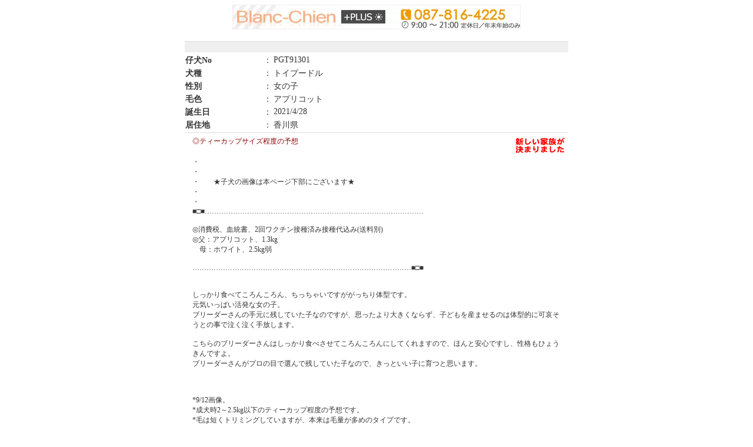

--- FILE ---
content_type: text/html; charset=EUC-JP
request_url: http://www.japda.net/puppy-blancchienplus/detail.php?num=251
body_size: 2394
content:
<html>
<head>
<meta http-equiv="Content-Type" content="text/html; charset=EUC-JP">
<meta http-equiv="imagetoolbar" content="no">
<title>子犬情報</title>
<link href="index.css" rel="stylesheet" type="text/css">
<script language="JavaScript">
<!--
function wopen($pic,$width,$height){ window.open($pic,
"wopen","toolbar=no,location=no,directories=no,status=no,menubar=no,scrollbars=no,resizable=no,copyhistory=no,width="+$width+","+"height="+$height);
}
//-->
</script>
</head>
<body>
<div align="center">
<table class="table-sdata-main01"><tr><td>&nbsp;</td></tr></table>
<br>
<table class='table-sdata-main03'>
  <tr>
    <td class='td-sdata-line'>&nbsp;</td>
  </tr>
  <tr>
    <td class='td-sdata-title'>
<dl>
	<dt>仔犬No</dt>	<dd class="cl">：</dd><dd class="ny">PGT91301</dd>
	<dt>犬種</dt>	<dd class="cl">：</dd><dd class="ny">トイプードル</dd>
	<dt>性別</dt>	<dd class="cl">：</dd><dd class="ny">女の子</dd>
	<dt>毛色</dt>	<dd class="cl">：</dd><dd class="ny">アプリコット</dd>
	<dt>誕生日</dt>	<dd class="cl">：</dd><dd class="ny">2021/4/28</dd>
	<dt>居住地</dt>	<dd class="cl">：</dd><dd class="ny">香川県</dd>
</dl></td>
    </tr>
   <tr>
    <td class='td-sdata-title'>
	<table width='100%'>
      <tr>
        <td class='td-sdata-comment'>◎ティーカップサイズ程度の予想</td>
	<td class='td-sdata-price'><img src='img/soldout.gif'></td>
      </tr>
      <tr>
        <td colspan='2' class='td-sdata-comment2'><font color=''>・<br>・<br>・　　★子犬の画像は本ページ下部にございます★<br>・<br>・<br>■□■…………………………………………………………………………………<br><br>◎消費税、血統書、2回ワクチン接種済み接種代込み(送料別)<br>◎父：アプリコット、1.3kg<br>　母：ホワイト、2.5kg弱<br><br>…………………………………………………………………………………■□■<br><br><br>しっかり食べてころんころん、ちっちゃいですががっちり体型です。<br>元気いっぱい活発な女の子。<br>ブリーダーさんの手元に残していた子なのですが、思ったより大きくならず、子どもを産ませるのは体型的に可哀そうとの事で泣く泣く手放します。<br><br>こちらのブリーダーさんはしっかり食べさせてころんころんにしてくれますので、ほんと安心ですし、性格もひょうきんですよ。<br>ブリーダーさんがプロの目で選んで残していた子なので、きっといい子に育つと思います。<br><br><br><br>*9/12画像。<br>*成犬時2～2.5kg以下のティーカップ程度の予想です。<br>*毛は短くトリミングしていますが、本来は毛量が多めのタイプです。<br><br><br>◆ご見学について◆<br>法改正により、子犬のご成約にはご見学が必須となりました。<br>ご検討中のお客様は事前にご見学ご希望日をお知らせください。<br><br><br><br>・－・－・－・－・－・－・－・－・－・－・－・－・－・－・－・－・－・<br>　　◎目の前の子犬は世界で一匹しかいません。　　　　　　　　　　<br>　　　　　運命を感じたらすぐにお問合わせ下さい！　　　　　　　　<br>・－・－・－・－・－・－・－・－・－・－・－・－・－・－・－・－・－・<br><br><br><br>…………★★　お問合わせ・ご購入は？　★★…………………………………………<br><br><br>◆お問合わせやご購入希望は、下記「お問合わせはこちら」ボタンからどうぞ♪<br><br>◆お電話でのお問合わせは、087-816-4225　まで！<br><br>お問合わせには遅くとも24時間以内には返信します。<br>お急ぎの場合は、お気軽にお電話ください。<br><br><br>◆子犬は居住地のブリーダーさん宅ですくすく成長しています。ご見学も大歓迎ですので、ぜひ実際にご覧のうえご検討下さい。<br><br>【お願い】<br>・犬は人がいないと生きて行けません。どうか、最後の最後まで笑顔で成長を見守ってあげて下さいね＾＾<br><br>…………………………………‥‥‥‥‥・・‥‥‥‥‥………………………………</font></td>
      </tr>
    </table>
	</td>
  </tr>
  <tr>
    <td>
	  <a href='form.php?num=251'><img src='img/form.gif' border='0'></a>&nbsp;
    <table width='100%'>
      <tr>
        <td class='td-sdata-pic2'><a href="javascript:wopen('pict.php?pic=manager/upfile/251_5613ef4ec194ed.jpg',800,593.02325581395)"><noscript><a href='manager/upfile/251_5613ef4ec194ed.jpg' target='_blank'></noscript><img src='manager/upfile/251_5613ef4ec194ed.jpg' width='320' border='0' alt='クリックで画像を表示'></a></td>
        <td class='td-sdata-pic2'><a href="javascript:wopen('pict.php?pic=manager/upfile/251_2613ef31b648ee.jpg',800,593.02325581395)"><noscript><a href='manager/upfile/251_2613ef31b648ee.jpg' target='_blank'></noscript><img src='manager/upfile/251_2613ef31b648ee.jpg' width='320' border='0' alt='クリックで画像を表示'></a></td>
</tr><tr>        <td class='td-sdata-pic2'><a href="javascript:wopen('pict.php?pic=manager/upfile/251_6613ef4f2519cd.jpg',800,593.02325581395)"><noscript><a href='manager/upfile/251_6613ef4f2519cd.jpg' target='_blank'></noscript><img src='manager/upfile/251_6613ef4f2519cd.jpg' width='320' border='0' alt='クリックで画像を表示'></a></td>
        <td class='td-sdata-pic2'><a href="javascript:wopen('pict.php?pic=manager/upfile/251_4613ef32629224.jpg',800,593.02325581395)"><noscript><a href='manager/upfile/251_4613ef32629224.jpg' target='_blank'></noscript><img src='manager/upfile/251_4613ef32629224.jpg' width='320' border='0' alt='クリックで画像を表示'></a></td>
      </tr>
    </table></td>
  </tr>
  <tr>
    <td class='td-sdata-line2'>&nbsp;</td>
  </tr>
</table>
<table class='table-return'>
  <tr>
    <td><div align='right'>
	  <a href='form.php?num=251'><img src='img/form.gif' border='0'></a>&nbsp;
	<script>
	<!--
	  document.write("<input name='buttom' type='image' src='img/return.gif' border='0' onClick='history.back()'>");
	//-->
	</script>
	  <noscript><a href='index.php'><img src='img/return.gif' border='0'></a></noscript>
	</div></td>
  </tr>
</table>
</div>
<div align="center">
<table class="table-copyright">

  <tr>
	<td class="td-copyright">
      LightCase &copy;<a href="http://www.hot-dining.com/" target="_brank">ホットダイニング</a> 
      <a href="manager/index.php" target="_blank"> Admin</a>
     
	</td>
  </tr>
</table>
</div>
</body>
</html>

--- FILE ---
content_type: text/css
request_url: http://www.japda.net/puppy-blancchienplus/index.css
body_size: 1265
content:
/*BODY-------------------------*/
body {
	background-color: #FFFFFF;
}
/*-----------------------------*/
a.case:link{color: #0000CC;font-weight: bold;text-decoration: none;}
a.case:visited{color: #660066;font-weight: bold;text-decoration: none;}
a.case:hover{color: #FF0000;text-decoration: none;font-weight: bold;}
a.case:active{color: #FF0000;font-weight: bold;text-decoration: none;}
/*-----------------------------*/
.table-sdata-main01 {
	width: 620px;
	height: 42px;
	background-image: url(img/title.gif);
	background-repeat: no-repeat;
	background-position: center center;
}
.table-sdata-main02 {
	width: 620px;
	border-bottom-width: 1px;
	border-bottom-style: solid;
	border-bottom-color: #dcdcdc;
}
.table-sdata-main03 {
	width: 620px;
}
.td-sdata-line {
	font-size: 12px;
	color: #333333;
	text-align: right;
	background-color: #f0efef;
	border-top: 1px solid #dcdcdc;
	height: 19px;
}
.td-sdata-pic {
	text-align: left;
	vertical-align: top;
	height: 5px;
	width: 50px;
}
.td-sdata-title {
	font-size: 14px;
	color: #333333;
	text-align: left;
	vertical-align: top;
	border-bottom-width: 1px;
	border-bottom-style: solid;
	border-bottom-color: #dcdcdc;
}
.td-sdata-comment {
	font-size: 12px;
	color: #8B0000;
	text-align: left;
	vertical-align: top;
	padding-left: 10px;
	width: 75%;
}
.td-sdata-comment2 {
	font-size: 12px;
	color: #333333;
	text-align: left;
	vertical-align: top;
	padding-left: 10px;
}
.td-sdata-price {
	font-size: 14px;
	font-weight: 900;
	color: #FF0000;
	text-align: right;
	vertical-align: middle;
	width: 25%;
}
.td-sdata-right {
	vertical-align: top;
}
.td-sdata-pic2 {
	text-align: center;
	vertical-align: top;
	width: 33%;
}
.td-sdata-line2 {
	font-size: 12px;
	color: #333333;
	text-align: right;
	background-color: #dcdcdc;
	border-bottom-width: 1px;
	border-bottom-style: solid;
	border-bottom-color: #dcdcdc;
	height: 19px;
}
/*-------------------------------------*/
.table-prevnext {
	width: 620px;
}
.td-prevnext {
	font-size: 12px;
	color: #333333;
}
.td-prev {
	font-size: 12px;
	color: #333333;
	width: 70px;
}
.td-next {
	font-size: 12px;
	color: #333333;
	text-align: right;
	width: 70px;
}
/*-----------------------------------*/
.table-return {
	width: 620px;
}
/*-----------------------------------*/
.table-mail {
	width: 620px;
	background-color: #535353;
	border: 1px solid #333333;
}
.td-mail-title {
	font-size: 12px;
	font-weight: bold;
	color: #333333;
	text-align: center;
	width: 20%;
	background-color: #dcdcdc;
}
.td-mail-comment1 {
	font-size: 12px;
	color: #FF0000;
	font-weight: bold;
	background-color: #EEEEEE;
}
.td-mail-comment2 {
	font-size: 12px;
	color: #333333;
	background-color: #EEEEEE;
}
.td-mail-comment3 {
	font-size: 12px;
	color: #333333;
	background-color: #EEEEEE;
	padding: 10px;
	line-height: 15px;
}
.td-mail-comment4 {
	font-size: 12px;
	color: #333333;
	background-color: #EEEEEE;
	padding: 10px;
	line-height: 15px;
	width: 80%;
}
.form-mail01 {
	font-size: 12px;
	color: #333333;
	width: 200px;
}
.form-mail02 {
	font-size: 12px;
	color: #333333;
	width: 370px;
	height: 50px;
}
.form-mail03 {
	font-size: 12px;
	color: #333333;
	width: 100px;
}
.form-mail04 {
	font-size: 12px;
	color: #333333;
	width: 370px;
	height: 100px;
}
.td-mail-top {
	font-size: 12px;
	font-weight: bold;
	color: #ffffff;
	padding: 5px;
}
.td-mail-bottom {
	font-size: 12px;
	font-weight: bold;
	color: #ffffff;
	padding: 5px;
	text-align: right;
}
.table-mail-error {
	width: 620px;
}
.td-mail-error {
	font-size: 12px;
	font-weight: bold;
	color: #FF0000;
	text-decoration: blink;
	text-align: center;
}
.td-mail-message {
	font-size: 12px;
	font-weight: bold;
	color: #333333;
}
/*---------------------------*/
.body-popup {
	background-color: #FFFFFF;
}
.td-popup {
	background-color: #FFFFFF;
	height: 60px;
	background-image: url(img/pop.gif);
	background-repeat: no-repeat;
	background-position: right center;
}
/*---------------*/
.table-copyright {
	width: 620px;
	border-top-width: 1px;
	border-top-style: solid;
	border-top-color: #dcdcdc;
}
.td-copyright {
	font-size: 10px;
	color: #333333;
	text-align: right;
}
/*---------------------------*/
.td-mail-comment3 dl, 
.td-sdata-title dl {
	margin: 0;
	padding: 0;
}
.td-mail-comment3 dt, 
.td-sdata-title dt {
	font-weight: bold;
	width: 20%;
	clear: left;
	float: left;
	padding: 2px 0;
	margin: 0;
}
.td-mail-comment3 dd, 
.td-sdata-title dd {
	display: inline;
	float: left;
	margin: 0;
	padding: 2px 0;
}
.td-mail-comment3 dd.cl, 
.td-sdata-title dd.cl {
	width: 20px;
	text-align: center;
}
.td-mail-comment3 dd.ny, 
.td-sdata-title dd.ny {
	width: 75%;
}
#dog_search{
	border:1px solid #febe85;
	background:#FFEAD7;
	width:600px;
	margin:0;
	margin-top:20px;
	font-size:12px;
	padding:10px;
	text-align: left;
}
#dog_search form {
	margin:0;
}
#btn_search{
	 background-image:url(img/btn_search.gif);
	 width:75px;
	 height:20px;
	 border:0;
	 margin-left:10px;
	 cursor:pointer;
}
#btn_selectall{
	 background-image:url(img/btn_all.gif);
	 width:75px;
	 height:20px;
	 border:0;
	 margin-left:6px;
	 cursor:pointer;
}